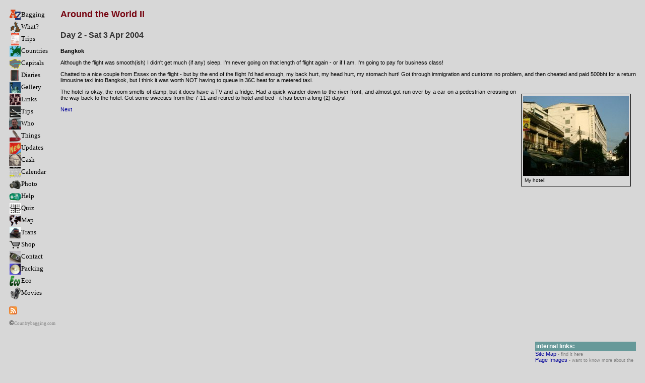

--- FILE ---
content_type: text/html
request_url: https://www.countrybagging.com/diaries/rtw04_02.html
body_size: 2870
content:
<!DOCTYPE HTML PUBLIC "-//W3C//DTD HTML 4.0 Transitional//EN">
<html>
<head>
<script LANGUAGE="JavaScript" SRC="../sidebars/x.js" type="text/javascript">
</script>
<link rel="stylesheet" href="../new.css" type="text/css"/>
<title>Around the World II</title><link rel="shortcut icon" href="../favicon.gif" ></head>
<body onLoad="loadstuff()">
<script LANGUAGE="JavaScript" type="text/javascript">
<!--
randomheader();
//-->
</script>
<noscript>
<table background ="../images/headers/fader01.jpg" class="headercell">
<tr height="130"><tdcolspan="3"></td></tr> <!-- spacer for header! -->
</noscript>

<tr>
<td valign="top"> <!-- the left hand side cell -->
<div class="sidebar"> <!-- sidebar where menu appears --><a href="../menu/bagging.html"><img src="../newicons/az.gif" border="0" alt="Bagging">Bagging</a><br>
<a href="../menu/country.html"><img src="../newicons/what.gif" border="0" alt="What?">What?</a><br>
<a href="../menu/trips.html"><img src="../newicons/trips.gif" border="0" alt="Trips">Trips</a><br>
<a href="../menu/listcountry.html"><img src="../newicons/closefoldercountries.gif" border="0" alt="Countries">Countries</a><br>
<a href="../menu/listcapital.html"><img src="../newicons/closefoldercapitals.gif" border="0" alt="Capitals">Capitals</a><br>
<a href="../menu/listdiary.html"><img src="../newicons/closefolderdiaries.gif" border="0" alt="Diaries">Diaries</a><br>
<a href="../menu/listgallery.html"><img src="../newicons/closefoldergallery.gif" border="0" alt="Gallery">Gallery</a><br>
<a href="../menu/links.html"><img src="../newicons/chain.gif" border="0" alt="Links">Links</a><br>
<a href="../menu/tips.html"><img src="../newicons/tips.gif" border="0" alt="Tips">Tips</a><br>
<a href="../menu/who.html"><img src="../newicons/me.gif" border="0" alt="Who">Who</a><br>
<a href="../menu/things.html"><img src="../newicons/things.gif" border="0" alt="Things">Things</a><br>
<a href="../menu/updates.html"><img src="../newicons/new.gif" border="0" alt="Updates">Updates</a><br>
<a href="../gallery/cash1.html"><img src="../newicons/cash.gif" border="0" alt="Cash">Cash</a><br><a href="../menu/calendar.html"><img src="../newicons/calen.gif" border="0" alt="Calendar">Calendar</a><br>
<a href="../menu/photo.html"><img src="../newicons/camera.gif" border="0" alt="Photo">Photo</a><br>
<a href="../menu/help.html"><img src="../newicons/help.gif" border="0" alt="Help">Help</a><br>
<a href="../menu/quizzy.html"><img src="../newicons/quiz.gif" border="0" alt="Quiz">Quiz</a><br>
<a href="../menu/map.html"><img src="../newicons/map.gif" border="0" alt="Map">Map</a><br>
<a href="../others/trans1.html"><img src="../newicons/train.gif" border="0" alt="Trans">Trans</a><br>

<a href="../menu/shop.html"><img src="../newicons/cbbasket.gif" border="0" alt="Shop">Shop</a><br>
<a href="../menu/contact.html"><img src="../newicons/phone.gif" border="0" alt="Contact">Contact</a><br>
<a href="../menu/what.html"><img src="../newicons/packinglistico.gif" border="0" alt="Contact">Packing</a><br>
<a href="../menu/environment.html"><img src="../newicons/eco.gif" border="0" alt="Eco">Eco</a><br>
<a href="../menu/movies.html"><img src="../newicons/cine.gif" border="0" alt="Contact">Movies</a><br>

<br>
<a type="application/rss+xml" href="../feed.xml"><img src="../images/rss.png" border="0"></a>
<p class="copyright"><a href="../menu/copyright.html">�</a>Countrybagging.com</p></div> <!-- end sidebar where menu appears -->
</td> <!-- end of the left hand side cell-->	   <td class="midtable" id="midtable-id" valign="top"> <!-- the centre cell -->  <div class="content"><a name="skip"></a> <!-- main area where most text appears -->
<div class="titlebar">Around the World II</div> <!-- title text -->
<p class="diarysubheading">Day 2 - Sat 3 Apr 2004<p>
        
        <b>Bangkok</b>
		
        <p>Although the flight was smooth(ish) I didn't get much (if any) sleep. I'm never going on that length of flight again - or if I am, I'm going to pay for business class!</p>
		
        <p>Chatted to a nice couple from Essex on the flight - but by the end of the flight I'd had enough, my back hurt, my head hurt, my stomach hurt! Got through immigration and customs no problem, and then cheated and paid 500bht for a return limousine taxi into Bangkok, but I think it was worth NOT having to queue in 36C heat for a metered taxi.</p>
		
		<div id="imageboxsurround" class="imageboxsurround"> <!-- surround for image -->
	  		 <div class="imagebox"> <!-- div for the image -->
	  		 	  <img src="../images/diary/banghotel.jpg" alt="My hotel - countrybagging.com"> <!-- image -->
	  		 	  <div class="imageboxtext">My hotel!</div> <!-- image caption -->
	  			 </div> <!-- end of imagebox div -->
	  	 </div> <!-- end of imageboxsurround div -->	
		
        <p>The hotel is okay, the room smells of damp, but it does have a TV and a fridge. Had a quick wander down to the river front, and almost got run over by a car on a pedestrian crossing on the way back to the hotel. Got some sweeties from the 7-11 and retired to hotel and bed - it has been a long (2) days!</p>
		<p><a id="forward" href="rtw04_03.html">Next</a></p>
		
<script language="JavaScript" type="text/javascript">
<!--
smalldiarylist();
// -->
</script>
<br>
<script type="text/javascript"><!--
google_ad_client = "pub-3906481303617486";
/* Home Page 468x60, created 7\/6\/08 */
google_ad_slot = "4652547507";
google_ad_width = 468;
google_ad_height = 60;
//-->
</script>
<script type="text/javascript"
src="http://pagead2.googlesyndication.com/pagead/show_ads.js">
</script>


</div> <!-- end of content div -->
</td> <!-- end of the centre cell-->
<td valign="top"> <!-- the right hand side cell -->
<div class="links"> <!-- the right hand side bar, where the links appear-->
<div class="intlinkheading">internal links:</div> <!-- the links banner -->
<script LANGUAGE="JavaScript" type="text/javascript">
<!--
diarylinks("rtw04_",39);
//-->
</script>
<a href="../menu/sitemap.html">Site Map</a><span class="smalltext"> - find it here</span><br><a href="../menu/headers.html">Page Images</a><span class="smalltext"> - want to know more about the images at the top of the pages?</span>
<script language="JavaScript" type="text/javascript">
<!--
swapicons();
// -->
</script>

<hr class="intbar">
<br> <!-- coloured line-->

<script language="JavaScript" type="text/javascript">
<!--
haveyouseen();
// -->
</script>

				 	 <div class="extlinkheading">external links:</div>  <!-- the external links banner -->
					 <a href="http://www.viengtai.co.th/">Viengtai Hotel</a><br>
					 <script language="JavaScript" type="text/javascript">
			  		  		 <!--
					  	  	 	 standardlinks("Thailand");
					  		 // -->
		  			  </script>		
				 	 <hr class="extbar"><br>  <!-- coloured line-->

					 <script language="JavaScript" type="text/javascript">
			  		  		 <!--
					  	  	 	 
								 uselessfacts("Thailand");
							 // -->
		  			  </script>		

				 	 <div class="flaglinkheading">flag:</div><br>  <!-- the flags banner -->
					 	  <img border="0" src="../images/flags/th_flag.gif" alt="Flag of Thailand">
				 	 <hr class="flagbar"><br>  <!-- coloured line-->

					 <div class="cashlinkheading">cash:</div><br>  <!-- the cash banner -->
					 	  <img border="0" src="../images/cash/thb.jpg" alt="Thai Baht" width="100%">
				 	 <hr class="cashbar"><br>  <!-- coloured line-->

<!-- the last updated script-->
<script language="JavaScript" type="text/javascript">
<!--
updated();
// -->
</script>
<noscript><p class="smalltext">You haven't got JavaScript enabled - you're missing out</p></noscript>

<!-- the random passport stamp script-->
<script language="JavaScript" type="text/javascript">
<!--
passportstamp();
// -->
</script>
<noscript>
<p class="smalltext"><img src="../images/headers/stamp01.gif"></p>
</noscript>


</div> <!-- end of the links div -->
</td> <!-- end of the right hand sdie cell -->
</tr>
</table>

<script type="text/javascript">
</script>

</body>
</html>


--- FILE ---
content_type: text/css
request_url: https://www.countrybagging.com/new.css
body_size: 2503
content:
.smallgap {margin-top:-1em;} 

.headercell {
	background-repeat: no-repeat;
}

/* setting the links */
A:link {
	FONT-SIZE: 11px;
	COLOR: #000099; 
	FONT-FAMILY: Verdana,Arial,Helvetica,sans-serif,"MS sans serif"; 
	TEXT-DECORATION: none;
}

/* setting the links */
A:visited {
	FONT-SIZE: 11px; 
	COLOR: #6666cc; 
	FONT-FAMILY: Verdana,Arial,Helvetica,sans-serif,"MS sans serif"; 
	TEXT-DECORATION: none
}

/* setting the links */
A:active {
 	FONT-SIZE: 11px;
	COLOR: #000099;
	FONT-FAMILY: Verdana,Arial,Helvetica,sans-serif,"MS sans serif"; 
	TEXT-DECORATION: none
}

/* setting the links */
A:hover {
	FONT-SIZE: 11px; 
	COLOR: #000099; 
	FONT-FAMILY: Verdana,Arial,Helvetica,sans-serif,"MS sans serif"; 
	TEXT-DECORATION: underline
}

/* a box to contain imagebox and imageboxtext - with a padding */
.imageboxsurroundnofloat {
	padding: 5px;
	margin: 5px;
	width: 210px;
}

/* a box to contain imagebox and imageboxtext - with a padding */
.imageboxsurround {
	float: right;
	clear: right;
	padding: 5px;
	margin: 5px;
}

/* the box to contain the image in country/capital pages*/
.imagebox {
	text-align: center;
	border: 1px solid;
	padding: 3px;
}

/* the box to suround the text below the image in country/capital pages*/
.imageboxtext {
	border-top: solid black; 
	border-top-width: 1px;
	text-align: left;
	font-size: 10px;
	padding: 3px;
}

.imageboxtext A {
	text-align: left;
	font-size: 10px;
	padding: 3px;
}


/* used to contain the boxedtexthead and boxedtexthead with no float*/
.boxsurroundnofloat {
	width: 300px;
	padding: 5px;
	margin-left: 5px;
}

/* used to contain the boxedtexthead and boxedtexthead */
.boxsurround {
	float: right;
	width: 250px;
	padding: 5px;
	margin-left: 5px;
}

/* the banner part of the boxed text section */
.boxedtexthead {
	border: 1px solid #000000;
	text-align: center;
	color:#ffffff;
	font-size:12px;
	font-weight:normal;
	background: black;
	padding: 5px;
}

/* the main content part of the boxed text */
.boxedtextcont {
	border: 1px solid;
	text-align: justify;
	padding: 5px;
	font-size: 11px;
}	

/* the main heading section at the top the page (www.countrybagging.com) */
.header {	
	FONT-FAMILY: Verdana,Arial,Helvetica,sans-serif,"MS sans serif"; 
	clear: left;
	font-weight:bold;
	padding-bottom: 5px;
	color:#74010D;
	font-size:x-large;
	letter-spacing: 0pt;
}

/* all pages background colour */
BODY {
	background-color:#D7D7D7;
}
/* #D7D7D7 */
/* 999788 */

/* the copyright text */
.copyright {
	font-family: arial narrow;
	font-size: 9px;
	color: #808080;
}

/* the internal links banner, part of the RHS links section */
.intlinkheading {
	font-weight:bold;
	background-color: #669999;
	color: #ffffff;
	padding: 2px;
}

/* the have you seen links banner, part of the RHS links section */
.haveheading {
	font-weight:bold;
	background-color: #800080;
	color: #ffffff;
	padding: 2px;
}

/* the external links banner, part of the RHS links section */
.extlinkheading {
	font-weight:bold;
	background-color: #336677;
	color: #ffffff;
	padding: 2px;
}

/* the twitter links banner, part of the RHS links section */
.tweetinkheading {
	font-weight:bold;
	background-color: #FF6347;
	color: #ffffff;
	padding: 2px;
}

.tweetinkheading A {
	color: #ffffff;
	}

/* the visited banner, part of the RHS links section */
.visheading {
	font-weight:bold;
	background-color: #335588;
	color: #ffffff;
	padding: 2px;
}

/* the visited banner, part of the RHS links section */
.factheading {
	font-weight:bold;
	background-color: #554455;
	color: #ffffff;
	padding: 2px;
}

/* the flags banner, part of the RHS links section */
.flaglinkheading {
	font-weight:bold;
	background-color: #000000;
	color: #ffffff;
	padding: 2px;
}

/* the flags banner, part of the RHS links section */
.cashlinkheading {
	font-weight:bold;
	background-color: #336600;
	color: #ffffff;
	padding: 2px;
}

/* the flags banner, part of the RHS links section */
.slideshowheading {
	font-weight:bold;
	background-color: #A0522D;
	color: #ffffff;
	padding: 2px;
}



/* the colour of the bottom hr line in the internal links part of the RHS links section */
.intbar {
	color: #669999;
}

/* the colour of the bottom hr line in the have you seen links part of the RHS links section */
.havebar {
	color: #800080;
}

/* the colour of the bottom hr line in the external links part of the RHS links section */
.extbar {
	color: #336677;
}

/* the colour of the bottom hr line in the visited part of the RHS links section */
.visbar {
	color: #335588;
}

/* the colour of the bottom hr line in the facts part of the RHS links section */
.factbar {
	color: #554455;
}

/* the colour of the bottom hr line in the flags part of the RHS links section */
.flagbar {
	color: #000000;
}

/* the colour of the bottom hr line in the cash part of the RHS links section */
.cashbar {
	color: #336600;
}

/* the colour of the bottom hr line in the tweet part of the RHS links section */
.tweetbar {
	color: #FF6347;
}

/* the colour of the bottom hr line in the slideshow part of the RHS links section */
.slideshowbarbar {
	color: #A0522D;
}


/* what it says on the tin */
.diarysubheading {
	font-family: Verdana,Arial,Helvetica,sans-serif,"MS sans serif";
	color:#333;
	font-size:16px;
	font-weight:bold;
	line-height:120%;
}

/* the top left hand side image box of the gallery page*/
.leftimagebox {
	float: left;
	border: 1px solid;
	padding: 5px;
	margin: 4px;
}

/* the top right hand side image box of the gallery page*/
.rightimagebox {
	float: right;
	border: 1px solid;
	padding: 5px;
	margin: 4px;
}

/* the following left hand side image box of the gallery page*/
.leftimageboxbis {
	float: left;
	clear: both;
	border: 1px solid;
	padding: 5px;
	margin: 4px;
}

/* the following right hand side image box of the gallery page*/
.rightimageboxbis {
	float: right;
	border: 1px solid;
	padding: 5px;
	margin: 4px;
}

/* used to contain the back link at the bottom of the gallery pages*/
.backlink {
	float: left;
	clear: both;
	padding: 5px;
}

/* used to contain the country list in the countrylist.html page */
.leftlist {
	float: left;
	text-align: left;
}

/* used to contain the capital list in the countrylist.html page */
.rightlist {
	float: right;
	text-align: left;
}

/* used to contain the HR's between the images in the gallery page */
.blankline {
	clear: both;
	padding: 10px;
}

/* used to contain all the text in lefthand side bar*/
.sidebar {
	float: left;
	font-family: Verdana,Arial,Helvetica,sans-serif,"MS sans serif";
	font-size: 12px;
	padding: 10px;
}

.sidebar img {
	vertical-align: middle;
	border: 1px;
}
.sidebar a img {
	vertical-align: middle;
}


/* used to contain all the text in visited section */
.vistext {
	FONT-FAMILY: Verdana,Arial,Helvetica,sans-serif,"MS sans serif"; 
	font-size: 10px;
	color: #000000;
}

/* used to contain all the text in the useless fact section*/
.facttext {
	FONT-FAMILY: Verdana,Arial,Helvetica,sans-serif,"MS sans serif"; 
	font-size: 10px;
	color: #000000;
}

/* used to contain all the text in the centre cell */
.content {
/*float: right;
clear: right;
*/
	padding: 10px;
	text-align: justify;
	FONT-FAMILY: Verdana,Arial,Helvetica,sans-serif,"MS sans serif";
	font-size: 11px;
}
	
/* used to contain all the links on the far right hand side */
.links {
	float: right;
	clear: left;
	width: 200px;
	padding: 10px;
	FONT-FAMILY: Verdana,Arial,Helvetica,sans-serif,"MS sans serif";
	font-size: 12px;
 }

/* used on the photo of the week page*/
.holder { 
	width: 900px;
}

/* smaller title bar for labeling each page */	
.titlebar { 
	FONT-FAMILY: Verdana,Arial,Helvetica,sans-serif,"MS sans serif";
	font-weight:bold; 
	padding-bottom: 5px;
	color:#74010D;
	font-size:large;
	letter-spacing: 0pt;
}

.rightside {
	float: right;
}

.icon {
	clear: right;
	float: right;
}

/*used to generate a gap between the top two images on the gallery pages */	
.gap {
	float: left;
	padding: 5px;
}
	 
 
/* the top left hand side image box of the gallery page*/
.weekpic {
	border: 1px solid;
	padding: 5px;
	margin: 4px;
}
/* ensure that the pictures are all the same size! */
.weekpic img {
/*	width: 570px; */
    display: block;
    margin-left: auto;
    margin-right: auto;
	}

.javalinks {
	font-family: arial narrow;
	color:#000000;
	font-size:13px;
	font-weight:normal;
	letter-spacing: 0pt;
	text-align:left;
}

.javalinks a:link { 
	font-family: arial narrow;
	color:#000000;
	font-size: 13px;
	font-weight:normal;
	letter-spacing: 0pt;
	text-align:left;
	text-decoration: none;
}

.javalinks a:visited {
	font-family: arial narrow;
	color:#000000;
	font-size: 13px;
	font-weight:normal;
	letter-spacing: 0pt;
	text-align:left;
	text-decoration: none;
	}

.javalinks a:active {
	font-family: arial narrow;
	color:#000000;
	font-size: 13px;
	font-weight:normal;
	letter-spacing: 0pt;
	text-align:left;
	text-decoration: none;
	}

.javalinks a:hover {
	font-family: arial narrow;
	color:#000000;
	font-size: 13px;
	font-weight:normal;
	letter-spacing: 0pt;
	text-align:left;
	text-decoration: underline;
	}

.midtable {
	width: 500px;
	background-image: url(/images/watermarks/watermark-01.gif); 
	background-repeat: repeat-y;
}

.midtable-overland {
	width: 700px;
	background-image: url(/images/watermarks/watermark-01.gif); 
	background-repeat: repeat-y;
}

/* used to contain all the text in the centre cell */
.tablecontent {
	padding: 2px;
	text-align: justify;
	FONT-FAMILY: Verdana,Arial,Helvetica,sans-serif,"MS sans serif";
	font-size: 11px;
}

.javalinks {
	font-family: arial narrow;
	color:#000000;
	font-size:13px;
	font-weight:normal;
	letter-spacing: 0pt;
	text-align:left;
}

/* text after the links in the RHS links bar */
.smalltext {
	font-size: 9px;
	color: #808080;
}

/* the [1] reflinks */
.reftext {
	font-family: arial narrow;
	font-size: 10px;
	color: #808080;
}


/* text after the links in the RHS links bar */
.cclist {
	font-size: 9px;
	font-family: arial narrow;
	color: #000000;
	font-weight:normal;
	letter-spacing: 0pt;
	text-align:left;
	text-decoration: none;
}

.cclist a:link { 
	font-family: arial narrow;
	color:#808080;
	font-size: 9px;
	font-weight:normal;
	letter-spacing: 0pt;
	text-align:left;
	text-decoration: none;
}

.cclist a:visited {
	font-family: arial narrow;
	color:#808080;
	font-size: 9px;
	font-weight:normal;
	letter-spacing: 0pt;
	text-align:left;
	text-decoration: none;
	}

.cclist a:active {
	font-family: arial narrow;
	color:#808080;
	font-size: 9px;
	font-weight:normal;
	letter-spacing: 0pt;
	text-align:left;
	text-decoration: none;
	}

.cclist a:hover {
	font-family: arial narrow;
	color:#808080;
	font-weight:normal;
	letter-spacing: 0pt;
	text-align:left;
	text-decoration: underline;
	}



.sidebar A:link { 
	font-family: arial narrow;
	color:#000000;
	font-size:13px;
	font-weight:normal;
	letter-spacing: 0pt;
	text-align:left;
	text-decoration: none;
}

.sidebar a:visited {
	font-family: arial narrow;
	color:#000000;
	font-size:13px;
	font-weight:normal;
	letter-spacing: 0pt;
	text-align:left;
	text-decoration: none;
	}

.sidebar a:active {
	font-family: arial narrow;
	color:#000000;
	font-size:13px;
	font-weight:normal;
	letter-spacing: 0pt;
	text-align:left;
	text-decoration: none;
	}

.sidebar a:hover {
	font-family: arial narrow;
	color:#000000;
	font-size:13px;
	font-weight:normal;
	letter-spacing: 0pt;
	text-align:left;
	text-decoration: underline;
	}


/* here be the tweet sytle */

/** Style the tweets */
.twitters {
	FONT-FAMILY: Verdana,Arial,Helvetica,sans-serif,"MS sans serif"; 
	font-size: 10px;
}

.twitters ul {
  padding: 0;
}

.twitterTime {
  font-style: italic;
	color: #808080;
}
